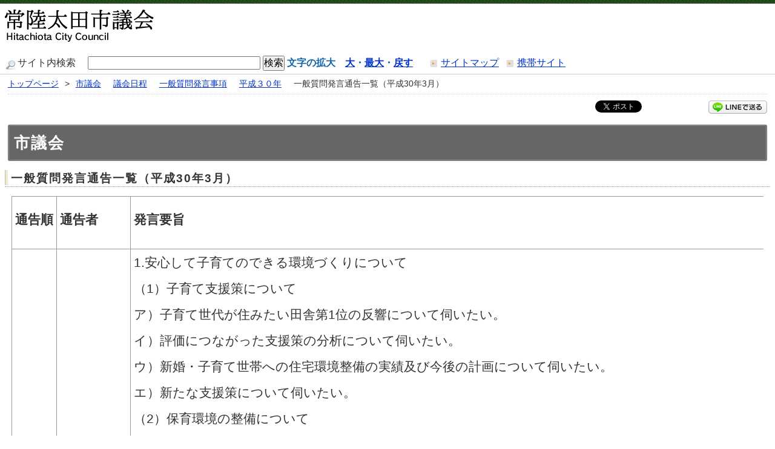

--- FILE ---
content_type: text/html
request_url: https://www.city.hitachiota.ibaraki.jp/page/page004761.html
body_size: 8973
content:
<!DOCTYPE html PUBLIC "-//W3C//DTD XHTML 1.0 Transitional//EN" "http://www.w3.org/TR/xhtml1/DTD/xhtml1-transitional.dtd">
<html lang="ja" xml:lang="ja" xmlns="http://www.w3.org/1999/xhtml">
<head>
<meta http-equiv="Content-Type" content="text/html; charset=utf-8" />
<meta http-equiv="Content-Style-Type" content="text/css" />
<meta http-equiv="Content-Script-Type" content="text/javascript" />
<meta name="keywords" content="" />
<title>一般質問発言通告一覧（平成30年3月）  &nbsp;|&nbsp;常陸太田市公式ホームページ</title>
<link rel="shortcut icon" href="../favicon.ico" />
<link rel="apple-touch-icon" href="../web_clip_icon.png" />
<link rel="stylesheet" href="../skin/gikai/css/import.css" type="text/css" media="all" />
<link rel="stylesheet" href="../skin/gikai/css/print.css" type="text/css" media="print" />
<script type="text/javascript" src="../skin/common/js/jquery.js"></script>
<script type="text/javascript" src="../skin/common/js/jquery.jg.js"></script>
<script type="text/javascript" src="../skin/common/js/functions.js"></script>
<script type="text/javascript" src="../skin/common/js/plugins.js"></script>
<script type="text/javascript" src="../skin/common/js/rwdImageMaps.js"></script>
<script type="text/javascript" src="../skin/common/js/colorbox/colorbox.js"></script>
<script type="text/javascript" src="../skin/common02/js/ready.common.js"></script>
<script type="text/javascript" src="../count.php?type=1&amp;code=4761&amp;career=0" id="myTypeCode"></script>
</head>
<body id="DEFAULT">
<div id="page_header">
	<div id="page_header_left">
		<div id="page_header_title">
			<h1 title="常陸太田市議会"><a href="../page/dir000131.html">常陸太田市議会</a></h1>
			<span class="hide"><a href="#contents">本文へ移動する</a></span>
		</div>
	</div>
	<div id="page_header_img" title="常陸太田市議会"></div>
</div>
<form style="margin-bottom: 0" action="../search.php" method="post" name="form_search" id="form_search">
	<div id="page_header02" class="kakusyuku">
		<img src="../skin/gikai/img/page_header/search_ico.gif" alt="検索" name="search_ico" width="15" height="15" id="search_ico" />
		<label for="field_search">サイト内検索</label>　
		<input type="text" name="keyword" size="30" title="keyword" id="field_search" />
		<input type="submit" name="button" value="検索" />
		<span id="search_text">文字の拡大　<a id="font_large" href="#">大</a>・<a id="font_maxlarge" href="#">最大</a>・<a id="font_default" href="#">戻す</a></span>　<img class="space" src="../skin/gikai/img/page_header/point01.jpg" alt="サイトマップ" /> <a href="../sitemap.php">サイトマップ</a><img class="space" src="../skin/gikai/img/page_header/point01.jpg" alt="携帯サイト" /> <a href="../page/page000725.html">携帯サイト</a>
	</div>
</form>
<div class="c_both"></div>
<div id="line01"></div>
<div id="topicpath">
	<ol>
		<li class="home"><a href="../">トップページ</a>&gt;</li>
		<li><a href="dir000131.html">市議会</a></li>
<li><a href="dir000838.html">議会日程</a></li>
<li><a href="dir000874.html">一般質問発言事項</a></li>
<li><a href="dir006203.html">平成３０年</a></li>
<li>一般質問発言通告一覧（平成30年3月）  </li>
	</ol>
<!-- /#topicpath --></div>
<div id="social">
	<div class="twitter"></div>
	<div class="facebook"></div>
	<div class="LINE"><a href="http://line.naver.jp/R/msg/text/?LINE%E3%81%A7%E9%80%81%E3%82%8B%0D%0Ahttp%3A%2F%2Fline.naver.jp%2F">LINEで送る</a></div>
<!-- /#social --></div>
<h2 id="categoryTitle"><span>市議会</span></h2>
<h3 id="pageTitle">一般質問発言通告一覧（平成30年3月）  </h3>
<div id="contents">
	<div class="cScrollTable">
<table><colgroup><col /> <col /> <col /> <col /> <col /></colgroup>
<tbody>
<tr>
<td>
<p><strong><span class="fs_large">通告順</span></strong></p>
</td>
<td>
<p><strong><span class="fs_large">通告者</span></strong></p>
</td>
<td>
<p><span class="fs_large"><strong>発言要旨</strong></span></p>
</td>
<td>
<p><strong><span class="fs_large">答弁を<br /></span><span class="fs_large">求める者</span></strong></p>
</td>
<td>
<p><span class="fs_large"><strong>発言内容&nbsp;</strong>&nbsp;</span></p>
</td>
</tr>
<tr>
<td rowspan="2">
<p><span class="fs_large">1</span></p>
</td>
<td rowspan="2">
<p><span class="fs_large">&nbsp;藤田　謙二</span></p>
</td>
<td>
<p><span class="fs_large">1.安心して子育てのできる環境づくりについて</span></p>
<p><span class="fs_large"><!-- [if !supportLists]-->（1）<!--[endif]-->子育て支援策について</span></p>
<p><span class="fs_large">ア）子育て世代が住みたい田舎第1位の反響について伺いたい。</span></p>
<p><span class="fs_large">イ）評価につながった支援策の分析について伺いたい。</span></p>
<p><span class="fs_large">ウ）新婚・子育て世帯への住宅環境整備の実績及び今後の計画について伺いたい。</span></p>
<p><span class="fs_large">エ）新たな支援策について伺いたい。</span></p>
<p><span class="fs_large"><!-- [if !supportLists]-->（2）<!--[endif]-->保育環境の整備について</span></p>
<p><span class="fs_large">　ア）平成30年度における受け入れ状況について伺いたい。</span></p>
<p><span class="fs_large">イ）今後の保育施設整備計画について伺いたい。</span></p>
</td>
<td>
<p><span class="fs_large">関係部長</span></p>
</td>
<td rowspan="2">
<p><span class="fs_large">　<a href="https://www.city.hitachiota.ibaraki.jp/data/doc/1526017873_doc_94_0.pdf"><img src="https://www.city.hitachiota.ibaraki.jp/data/img/1247790539_1.JPG?1526017009" alt="『』の画像" /></a>　</span></p>
<p><span class="fs_large">&nbsp;</span></p>
<p><span class="fs_large">&nbsp;</span></p>
</td>
</tr>
<tr>
<td>
<p><span class="fs_large">&nbsp;</span></p>
<p><span class="fs_large">2.観光の振興について</span></p>
<p><span class="fs_large">（1）受け入れ体制の整備について</span></p>
<p><span class="fs_large">ア）無料Wi-Fiの利用状況及び今後の拡充計画について伺いたい。</span></p>
<p><span class="fs_large">イ）モバイルアプリケーション（観光ナビ）の登録者数及び運用状況について伺いたい。</span></p>
<p><span class="fs_large">ウ）市内宿泊施設の収容人数及び定員稼働率について伺いたい。</span></p>
<p><span class="fs_large">エ）インバウンド推進に向けた情報発信及び外国人旅行者の受け入れ実績について伺いたい。</span></p>
<p><span class="fs_large">（2）フィルムコミッションを活用した観光誘客について</span></p>
<p><span class="fs_large">ア）ロケの実績及び経済効果について伺いたい。&nbsp;</span></p>
<p><span class="fs_large">イ）ロケ地候補の選定、登録、ホームページ掲載の更新状況、及び誘致への取り組みについて伺いたい。&nbsp;</span></p>
<p><span class="fs_large">ウ）ロケ受け入れ体制の構築に向けた推進状況について伺いたい。</span></p>
</td>
<td>
<p><span class="fs_large">関係部長</span></p>
</td>
</tr>
<tr>
<td rowspan="2">
<p><span class="fs_large">2</span></p>
</td>
<td rowspan="2">
<p><span class="fs_large">諏訪　一則</span></p>
</td>
<td>
<p><span class="fs_large">1.障がい者等の支援体制の整備について</span></p>
<p><span class="fs_large">（1）地域で暮らす障がい者やその家族等の緊急事態に対する支援体制について</span></p>
<p><span class="fs_large">　ア）緊急時に対応できる市内の事業所数及びベッド数について伺いたい。　</span></p>
<p><span class="fs_large">イ）介護者の高齢化に伴い、緊急時の対応や親亡き後を見据えた支援体制の整備について、市の考えを伺いたい。</span></p>
</td>
<td>
<p><span class="fs_large">関係部長</span></p>
</td>
<td rowspan="2">
<p><span class="fs_large">　　</span></p>
<p><span class="fs_large"><a href="https://www.city.hitachiota.ibaraki.jp/data/doc/1526017873_doc_94_1.pdf"><img src="https://www.city.hitachiota.ibaraki.jp/data/img/1247790539_1.JPG?1526017009" alt="『』の画像" /></a>&nbsp;</span></p>
<p><span class="fs_large">&nbsp;</span></p>
</td>
</tr>
<tr>
<td>
<p><span class="fs_large">2.市民の安全・安心確保の取り組みについて</span></p>
<p><span class="fs_large">（1）住宅用火災警報器の設置について</span></p>
<p><span class="fs_large">ア）住宅用火災警報器の設置が義務化されているが、現在どのような啓発活動等を行っているか伺いたい。</span></p>
</td>
<td>
<p><span class="fs_large">関係部長</span></p>
</td>
</tr>
<tr>
<td>
<p><span class="fs_large">&nbsp;</span></p>
<p><span class="fs_large">3</span></p>
</td>
<td>
<p><span class="fs_large">&nbsp;</span></p>
<p><span class="fs_large">小室　信隆</span></p>
</td>
<td>
<p><span class="fs_large">1.瑞竜霊園について</span></p>
<p><span class="fs_large">（1）瑞竜霊園の整備拡充について</span></p>
<p><span class="fs_large">　ア）瑞竜霊園の状況について伺いたい。</span></p>
<p><span class="fs_large">　イ）駐車場の舗装整備について伺いたい。</span></p>
<p><span class="fs_large">　ウ）今後の整備計画について伺いたい。</span></p>
</td>
<td>
<p><span class="fs_large">関係部長</span></p>
</td>
<td>
<p><span class="fs_large">&nbsp;</span></p>
<p><span class="fs_large">&nbsp;</span></p>
<p><span class="fs_large">&nbsp;</span></p>
<p><span class="fs_large">&nbsp;<a href="https://www.city.hitachiota.ibaraki.jp/data/doc/1526017873_doc_94_2.pdf"><img src="https://www.city.hitachiota.ibaraki.jp/data/img/1247790539_1.JPG?1526017009" alt="『』の画像" /></a></span></p>
</td>
</tr>
<tr>
<td rowspan="3">
<p><span class="fs_large">4</span></p>
</td>
<td rowspan="3">
<p><span class="fs_large">平山　晶邦</span></p>
</td>
<td>
<p><span class="fs_large">1.日立笠間線について</span></p>
<p><span class="fs_large">（1）日立笠間線（真弓ルート）整備について</span></p>
<p><span class="fs_large">ア）県道日立笠間線整備の過去からの経過について伺いたい。</span></p>
<p><span class="fs_large">イ）過去において反対陳情があったと聞くがその内容を伺いたい。</span></p>
<p><span class="fs_large">ウ）整備のおおよその予算はどのくらいを見積もっているのか伺いたい。</span></p>
</td>
<td>
<p><span class="fs_large">関係部長</span></p>
</td>
<td rowspan="3">
<p><span class="fs_large">&nbsp;</span></p>
<p><span class="fs_large">&nbsp;</span></p>
<p><span class="fs_large"><a href="https://www.city.hitachiota.ibaraki.jp/data/doc/1526017873_doc_94_3.pdf"><img src="https://www.city.hitachiota.ibaraki.jp/data/img/1247790539_1.JPG?1526017009" alt="『』の画像" /></a>&nbsp;</span></p>
<p><span class="fs_large">&nbsp;</span></p>
</td>
</tr>
<tr>
<td>
<p><span class="fs_large">2.乳製品商品化推進事業について</span></p>
<p><span class="fs_large">（1）里美地区にある旧給食センター跡地を利用する乳製品商品化推進事業について</span></p>
<p><span class="fs_large">ア）現在の国内のチーズなど乳製品の消費動向をどのように分析して立てた事業なのか伺いたい。</span></p>
<p><span class="fs_large">イ）製造技術者2名を雇うような事業になっているが今後の事業主体はどのような団体が担うのか伺いたい。</span></p>
<p><span class="fs_large">ウ）原材料はどこから調達するのか伺いたい。</span></p>
</td>
<td>
<p><span class="fs_large">&nbsp;</span></p>
<p><span class="fs_large">関係部長</span></p>
</td>
</tr>
<tr>
<td>
<p><span class="fs_large">3.一人暮らしをしている方の安心対応について</span></p>
<p><span class="fs_large">（1）本市に住む一人暮らしの方への対応について</span></p>
<p><span class="fs_large">ア）一人暮らしの方の生活実態は把握しているのか伺いたい。</span></p>
<p><span class="fs_large">イ）一人暮らしの方の安心確保は取られているのか伺いたい。</span></p>
</td>
<td>
<p><span class="fs_large">関係部長</span></p>
</td>
</tr>
<tr>
<td rowspan="2">
<p><span class="fs_large">5</span></p>
</td>
<td rowspan="2">
<p><span class="fs_large">高木　将</span></p>
</td>
<td>
<p><span class="fs_large">1.防災対策について</span></p>
<p><span class="fs_large">（1）洪水ハザードマップについて</span></p>
<p><span class="fs_large">&nbsp; &nbsp;ア）洪水ハザードマップ住民説明会について伺いたい。　</span></p>
<p><span class="fs_large">（2）水害発生時の避難について伺いたい。</span></p>
<p><span class="fs_large">　ア）平成29年台風21号について伺いたい。</span></p>
<p><span class="fs_large">　イ）その状況と対応について伺いたい。</span></p>
</td>
<td>
<p><span class="fs_large">関係部長</span></p>
</td>
<td rowspan="2">
<p><span class="fs_large"><a href="https://www.city.hitachiota.ibaraki.jp/data/doc/1526017873_doc_94_4.pdf"><img src="https://www.city.hitachiota.ibaraki.jp/data/img/1247790539_1.JPG?1526017009" alt="『』の画像" />&nbsp;</a></span></p>
</td>
</tr>
<tr>
<td>
<p><span class="fs_large">2.市所有（日本たばこ産業株式会社跡地）について</span></p>
<p><span class="fs_large">　ア）外周市道の整備計画について伺いたい。</span></p>
<p><span class="fs_large">　イ）埋蔵文化財の試掘調査の結果について伺いたい。</span></p>
<p><span class="fs_large">　ウ）今後の土地利活用計画について伺いたい。</span></p>
</td>
<td><span class="fs_large">関係部長</span></td>
</tr>
<tr>
<td rowspan="2">
<p><span class="fs_large">6</span></p>
</td>
<td rowspan="2">
<p><span class="fs_large">深谷　秀峰</span></p>
</td>
<td>
<p><span class="fs_large">&nbsp;1.観光の振興について</span></p>
<p><span class="fs_large">&nbsp;(1)主な観光地の現状と課題について</span></p>
<p><span class="fs_large">ア）観光客の推移から現在の現況をどのように分析しているのか伺いたい。</span></p>
<p><span class="fs_large">イ）施設・設備等の充実策について伺いたい。</span></p>
</td>
<td>
<p><span class="fs_large">関係部長</span></p>
</td>
<td rowspan="2">
<p><span class="fs_large">&nbsp;</span></p>
<p><span class="fs_large"><a href="https://www.city.hitachiota.ibaraki.jp/data/doc/1526017873_doc_94_5.pdf"><img src="https://www.city.hitachiota.ibaraki.jp/data/img/1247790539_1.JPG?1526017009" alt="『』の画像" />&nbsp;</a></span></p>
</td>
</tr>
<tr>
<td>
<p><span class="fs_large">&nbsp;2.里美ふるさと振興公社について</span></p>
<p><span class="fs_large">&nbsp;(1)経営健全化計画の見直しについて</span></p>
<p><span class="fs_large">　ア）立て直しに至る背景について伺いたい。</span></p>
<p><span class="fs_large">　イ）市による支援状況について伺いたい。</span></p>
<p><span class="fs_large">　ウ）市が考える公社の方向性について伺いたい。</span></p>
</td>
<td>
<p><span class="fs_large">関係部長</span></p>
</td>
</tr>
<tr>
<td rowspan="6"><span class="fs_large">7</span></td>
<td rowspan="6"><span class="fs_large">宇野　隆子</span></td>
<td>
<p><span class="fs_large">&nbsp;1.東海第二原発について</span></p>
<p><span class="fs_large">&nbsp;(1)新安全協定締結について</span></p>
<p><span class="fs_large">ア）新安全協定案（修正案）提示後の交渉内容と締結時期について伺いたい。</span></p>
<p><span class="fs_large">イ）事前了解権は、再稼働のための工事着工前の権利なのか、あるいは工事や検査完了後の権利なのかについて伺いたい。</span></p>
<p><span class="fs_large">ウ）協議内容は公開し、新協定案を公表して市民の意見を聞くことについて伺いたい。</span></p>
</td>
<td>
<p><span class="fs_large">市長</span></p>
<p><span class="fs_large">関係部長</span></p>
</td>
<td rowspan="6">
<p><span class="fs_large"><a href="https://www.city.hitachiota.ibaraki.jp/data/doc/1526017873_doc_94_6.pdf"><img src="https://www.city.hitachiota.ibaraki.jp/data/img/1247790539_1.JPG?1526017009" alt="『』の画像" />&nbsp;</a></span></p>
<p><span class="fs_large">&nbsp;</span></p>
<p><span class="fs_large">&nbsp;</span></p>
<p><span class="fs_large">&nbsp;</span></p>
<p><span class="fs_large">&nbsp;</span></p>
<p><span class="fs_large">&nbsp;</span></p>
</td>
</tr>
<tr>
<td>
<p><span class="fs_large">&nbsp;2.日立笠間線（真弓トンネル）について</span></p>
<p><span class="fs_large">&nbsp;(1) 日立笠間線（真弓トンネル）について</span></p>
<p><span class="fs_large">ア）12月12日（全協）以降の未確定事項の進捗状況について伺いたい。</span></p>
<p><span class="fs_large">イ）財源措置について伺いたい。</span></p>
<p><span class="fs_large">ウ）四季の丘はたそめ団地通過の影響・課題とその対策について伺いたい。</span></p>
<p><span class="fs_large">&nbsp;</span></p>
<p><span class="fs_large">エ）地域住民への説明会で出された意見・要望と対応について伺いたい。</span></p>
</td>
<td>
<p><span class="fs_large">関係部長</span></p>
</td>
</tr>
<tr>
<td>
<p><span class="fs_large">&nbsp;3.生活保護の削減計画の影響について</span></p>
<p><span class="fs_large">&nbsp;(1)生活扶助費の削減計画の影響について</span></p>
<p><span class="fs_large">ア）子どものいる受給世帯は深刻な影響を受けることについての見解について伺いたい。</span></p>
<p><span class="fs_large">イ）就学援助や保育料、障害福祉サービスの利用料などにも影響することについての見解を伺いたい。</span></p>
</td>
<td>
<p><span class="fs_large">関係部長</span></p>
</td>
</tr>
<tr>
<td>
<p><span class="fs_large">&nbsp;4.がん検診について</span></p>
<p><span class="fs_large">（1）がん検診の受診率向上と助成について</span></p>
<p><span class="fs_large">　ア)受診率向上策について伺いたい。</span></p>
<p><span class="fs_large">　イ）がん検診費用への助成について伺いたい。</span></p>
</td>
<td>
<p><span class="fs_large">関係部長</span></p>
</td>
</tr>
<tr>
<td>
<p><span class="fs_large">5.太陽光発電施設の適正導入について</span></p>
<p><span class="fs_large">（1）太陽光発電施設の適正導入について</span></p>
<p><span class="fs_large">　ア）太陽光発電施設の（計画も含めた）設置状況について伺いたい。</span></p>
<p><span class="fs_large">　イ）農地の転用件数について伺いたい。</span></p>
<p><span class="fs_large">　ウ）市条例の制定について伺いたい。</span></p>
</td>
<td><span class="fs_large">関係部長&nbsp;</span></td>
</tr>
<tr>
<td>
<p><span class="fs_large">6.主要農産物種子法廃止の影響について</span></p>
<p><span class="fs_large">（1）種子法廃止の影響について</span></p>
<p><span class="fs_large">ア）本市農業への影響について伺いたい。</span></p>
<p><span class="fs_large">イ）食糧主権を守り、良質で低廉な種子の提供を継続するための対策について伺いたい。</span></p>
</td>
<td>
<p><span class="fs_large">関係部長&nbsp;</span></p>
</td>
</tr>
<tr>
<td rowspan="4"><span class="fs_large">8</span></td>
<td rowspan="4"><span class="fs_large">深谷　渉</span></td>
<td>
<p><span class="fs_large">&nbsp;</span></p>
<p><span class="fs_large">1.SDGｓ（持続可能な開発目標）について</span></p>
<p><span class="fs_large">&nbsp;(1)本市のSDGｓの推進について</span></p>
<p><span class="fs_large">ア）SDGｓにどのような認識をお持ちなのか伺いたい。</span></p>
<p><span class="fs_large">イ）本市の基礎構想、基本計画、環境計画等の改訂作業の際にSDGｓの理念を反映させていくことへのご所見を伺いたい。</span></p>
<p><span class="fs_large">&nbsp;</span></p>
</td>
<td>
<p><span class="fs_large">市長</span></p>
</td>
<td rowspan="4">
<p><span class="fs_large">&nbsp;</span></p>
<p><span class="fs_large"><a href="https://www.city.hitachiota.ibaraki.jp/data/doc/1526017873_doc_94_7.pdf"><img src="https://www.city.hitachiota.ibaraki.jp/data/img/1247790539_1.JPG?1526017009" alt="『』の画像" /></a>&nbsp;</span></p>
</td>
</tr>
<tr>
<td>
<p><span class="fs_large">2.常陸太田市公共施設等総合管理計画について</span></p>
<p><span class="fs_large">&nbsp;(1)社会教育系施設図書館について</span></p>
<p><span class="fs_large">ア）図書館分室の利用状況について伺いたい。</span></p>
<p><span class="fs_large">イ）短期3年以内の現在の計画について具体的に伺いたい。</span></p>
<p><span class="fs_large">(2)公共施設等の総量適正化から見た本市の図書館分室について</span></p>
<p><span class="fs_large">ア）図書館分室の学校図書室との共用について伺いたい。</span></p>
<p><span class="fs_large">&nbsp;</span></p>
</td>
<td>
<p><span class="fs_large">教育長</span></p>
<p><span class="fs_large">関係部長</span></p>
</td>
</tr>
<tr>
<td>
<p><span class="fs_large">&nbsp;</span></p>
<p><span class="fs_large">3.林業について</span></p>
<p><span class="fs_large">&nbsp;(1)林業の現状について</span></p>
<p><span class="fs_large">ア）林業産出額と木材価格の推移について伺いたい。</span></p>
<p><span class="fs_large">イ）本市の林家数と本市の山林に占めるその所有面積について伺いたい。</span></p>
<p><span class="fs_large">(2)「自伐型」林業による人材育成・確保について</span></p>
<p><span class="fs_large">ア）現在の人材確保対策について伺いたい。</span></p>
<p><span class="fs_large">イ）「自伐型」林業の研修会の実施による人材の育成と確保について伺いたい。</span></p>
</td>
<td><span class="fs_large">&nbsp;関係部長</span></td>
</tr>
<tr>
<td>
<p><span class="fs_large">&nbsp;4.子ども医療費助成について</span></p>
<p><span class="fs_large">&nbsp;(1)国が科してきた「罰則」廃止について</span></p>
<p><span class="fs_large">ア）30年度から廃止される「罰則」について具体的に伺いたい。</span></p>
<p><span class="fs_large">イ）罰則廃止で生じた財源は少子化対策の拡充に活用すべきと考えるがご所見を伺いたい。</span></p>
</td>
<td><span class="fs_large">関係部長</span></td>
</tr>
</tbody>
</table>
</div>
<p>&nbsp;</p>
<!-- /#contents --></div>
<div class="fileDL">
	<h4>関連ファイルダウンロード</h4>
	<div class="inner">
		<ul>
<li class="pdf">
<a href="https://www.city.hitachiota.ibaraki.jp/data/doc/1526017873_doc_94_0.pdf" target="_blank">1.一般発言藤田議員（平成30年第１回）</a>PDF形式／486.87KB</li>
<li class="pdf">
<a href="https://www.city.hitachiota.ibaraki.jp/data/doc/1526017873_doc_94_1.pdf" target="_blank">2.一般発言諏訪議員（平成30年第１回）</a>PDF形式／269.96KB</li>
<li class="pdf">
<a href="https://www.city.hitachiota.ibaraki.jp/data/doc/1526017873_doc_94_2.pdf" target="_blank">3.一般発言小室議員（平成30年第１回）</a>PDF形式／220.32KB</li>
<li class="pdf">
<a href="https://www.city.hitachiota.ibaraki.jp/data/doc/1526017873_doc_94_3.pdf" target="_blank">4.一般発言平山議員（平成30年第１回）</a>PDF形式／354.68KB</li>
<li class="pdf">
<a href="https://www.city.hitachiota.ibaraki.jp/data/doc/1526017873_doc_94_4.pdf" target="_blank">5.一般発言髙木議員（平成30年第１回）</a>PDF形式／427.29KB</li>
<li class="pdf">
<a href="https://www.city.hitachiota.ibaraki.jp/data/doc/1526017873_doc_94_5.pdf" target="_blank">6.一般発言深谷（秀）議員（平成30年第１回）</a>PDF形式／405.12KB</li>
<li class="pdf">
<a href="https://www.city.hitachiota.ibaraki.jp/data/doc/1526017873_doc_94_6.pdf" target="_blank">7.一般発言宇野議員（平成30年第1回）</a>PDF形式／526.75KB</li>
<li class="pdf">
<a href="https://www.city.hitachiota.ibaraki.jp/data/doc/1526017873_doc_94_7.pdf" target="_blank">8.一般発言深谷（渉）議員（平成30年第1回）</a>PDF形式／456.89KB</li>
<li class="pdf">
<a href="https://www.city.hitachiota.ibaraki.jp/data/doc/1520237892_doc_94_0.pdf" target="_blank">一般質問発言通告者及び発言要旨</a>PDF形式／304.93KB</li>
</ul>
	<div class="adobe">
		<a href="http://get.adobe.com/jp/reader/" target="_blank"><img src="https://www.city.hitachiota.ibaraki.jp/img/bnr_adobereader.png" width="158" height="39" alt="Get Adobe Acrobat Reader" title="Adobe Acrobat Readerをダウンロードするページヘ移動します。" /></a>
		<p>PDFファイルをご覧いただくには<a href="http://get.adobe.com/jp/reader/" target="_blank">Adobe Acrobat Reader</a>が必要です。<br />お持ちでない方は、左のボタンをクリックして<a href="http://get.adobe.com/jp/reader/" target="_blank">Adobe Acrobat Reader</a>をダウンロード(無料)してください。</p>
	</div>

	</div>
<!-- /.fileDL --></div>
<div class="reference">
	<h4>問い合わせ先</h4>
	<div class="inner">
		<h3>このページに関するお問い合わせは<a href="https://www.city.hitachiota.ibaraki.jp/section.php?code=37">議会事務局</a>です。</h3>
<p>本庁4階　〒313-8611　常陸太田市金井町3690</p>
<p>電話番号：0294-72-3111　内線433</p>
<a class="btn_more" href="https://www.city.hitachiota.ibaraki.jp/inq.php?mode=detail&amp;code=37&amp;code2=0&amp;ssl=1">メールでのお問い合わせはこちら</a>

	<!-- /.inner --></div>
<!-- /.reference --></div>
		<div class="enquete">
			<h2>アンケート</h2>
			<div class="inner">
				<p>このページに対するご意見やご感想をお聞かせください。なお、寄せられたご意見などへ、個別の回答は行いません。<br />住所・電話番号など、個人情報を含む内容は記入しないでください。<br />それ以外のご意見・ご提案などは<a href="https://www.city.hitachiota.ibaraki.jp/inq.php?mode=detail&amp;code=37&amp;code2=0&amp;ssl=1">こちら</a>からお願いします。</p>
				<form action="../enq.php" method="post" target="_blank">
					<fieldset class="fieldgroup">
						<legend class="enqQ">Q.このページはお役に立ちましたか？</legend>
							<span><input type="radio" value="0" name="enq_q1" id="enq_q1_0" /><label for="enq_q1_0">非常に役に立った</label></span>
							<span><input type="radio" value="1" name="enq_q1" id="enq_q1_1" /><label for="enq_q1_1">役に立った</label></span>
							<span><input type="radio" value="2" name="enq_q1" id="enq_q1_2" /><label for="enq_q1_2">どちらともいえない</label></span>
							<span><input type="radio" value="3" name="enq_q1" id="enq_q1_3" /><label for="enq_q1_3">役に立たなかった</label></span>
					</fieldset>
					<span class="btn_more accordionTitle">ご意見・ご感想はこちらから</span>
					<div class="accordionBox">
						<div class="fieldgroup">
							<label for="enq" class="enqQ">ご意見・ご感想等がございましたら下記をご入力し送信ください。</label>
							<textarea id="enq" name="enq_content" rows="" cols=""></textarea>
						</div>
					</div>
					<div class="btn">
						<input type="hidden" name="p_code" value="4761" />
						<input type="submit" value="送信" />
						<input type="reset" value="クリア" />
					</div>
				</form>
			</div>
		</div>
<div id="page_history" class="kakusyuku">
	<img src="../skin/common02/img/page_history/page_history_r1_c1.gif" alt="最終更新日" height="16" width="14" />最終更新日 <li id="update" title="最終更新日">【更新日】<span>2024年9月12日</span></li> <span id="counter"></span><img src="../skin/common02/img/page_history/page_history_r1_c3.gif" alt="ページの先頭に戻る" height="15" width="10" /><a id="pageTop" href="#page_header">ページの先頭に戻る</a>
</div>
<div class="c_both"></div>
<div id="page_navi03">
	<ul>
		<ul>
<li><a href="page005213.html">一般質問発言通告一覧（平成30年12月）  </a></li>
<li><a href="page005063.html">一般質問発言通告一覧（平成30年9月）  </a></li>
<li><a href="page004885.html">一般質問発言通告一覧（平成30年6月）  </a></li>
<li><a class="active" href="page004761.html">一般質問発言通告一覧（平成30年3月）  </a></li>
</ul>

	</ul>
</div>
<div class="c_both"></div>
<div id="line05"></div>
<div id="privacy_waku">
	<ul>
		<li><a href="../page/page001949.html">プライバシー・ポリシー</a></li>
		<li><a href="../inq.php">ご意見・ご要望</a></li>
	</ul>
</div>
<div id="address"><span class="city_name">常陸太田市役所</span>　〒313-8611 茨城県常陸太田市金井町3690　TEL 0294-72-3111（代表）</div>
<div id="foot_line"></div>
<div id="copyright">Copyright &copy; Hitachi Ota City. All Rights Reserved</div>
<div id="viewPC2SP"><a href="https://www.city.hitachiota.ibaraki.jp/ua.php?type=1&amp;code=4761&amp;now_type=1">スマートフォン用ページで見る</a></div>
</body>
</html>


--- FILE ---
content_type: text/css
request_url: https://www.city.hitachiota.ibaraki.jp/skin/gikai/css/import.css
body_size: 151
content:
@charset "utf-8";

/*****************************************
		Import Common CSS File
*****************************************/
@import "../../common/css/reset.css";
@import "../../common02/css/global.css";
@import "../../common02/css/calendar_page.css";
@import "../../common02/css/filedl.css";
@import "../../common02/css/faq_collection.css";
@import "../../common02/css/relpage.css";
@import "../../common02/css/reference.css";
@import "../../common02/css/enquete.css";
@import "../../common02/css/title.css";
/*****************************************
	Import Common JS Plugin CSS File
*****************************************/
@import "../../common/js/colorbox/colorbox.css";
/*****************************************
	Import Common Page Base CSS File
*****************************************/
@import "../../common02/css/base.css";
/*****************************************
	Import Common WYSIWYG Layout CSS File
*****************************************/
@import "../../common02/css/layout.css";
/*****************************************
		Import Original CSS File
*****************************************/
@import "original.css";

--- FILE ---
content_type: text/css
request_url: https://www.city.hitachiota.ibaraki.jp/skin/common02/css/filedl.css
body_size: 412
content:
@charset "UTF-8";

/*****************************************
			File Download
*****************************************/
.fileDL {
	margin: 20px auto;
	width: 98%;
}
.fileDL h4 {
	line-height: 35px;
	padding: 0 0 0 15px;
	background: url(../../common/img/parts/list_arw02.png) 5px 50% no-repeat #EEE;
	font-size: 114%;
	font-weight: bold;
	border: solid 1px #333;
}
.fileDL .inner {
	border-right: solid 1px #333;
	border-bottom: solid 1px #333;
	border-left: solid 1px #333;
	padding: 10px;
}
.fileDL .inner ul {
	list-style: none;
	margin: 0;
	padding: 0;
}
.fileDL .inner ul li {
	padding: 5px 5px 5px 33px;
	margin: 0;
	border-bottom: dotted 1px #CCC;
}
.fileDL .inner ul li.doc { background: url(../img/filedl/icon_word.gif) 5px 6px no-repeat; }
.fileDL .inner ul li.xls { background: url(../img/filedl/icon_excel.gif) 5px 6px no-repeat; }
.fileDL .inner ul li.pdf { background: url(../img/filedl/icon_pdf.gif) 5px 6px no-repeat; }
.fileDL .inner ul li.zip { background: url(../img/filedl/icon_zip.gif) 5px 6px no-repeat; }
.fileDL .inner ul li.docx { background: url(../img/filedl/icon_word.gif) 5px 6px no-repeat; }
.fileDL .inner ul li.xlsx { background: url(../img/filedl/icon_excel.gif) 5px 6px no-repeat; }
.fileDL .inner ul li a {
	margin: 0 10px 0 0;
}
.fileDL .adobe {
	margin: 10px 0 0 0;
	overflow: hidden;
	_zoom: 1;
}
.fileDL .adobe img {
	float: left;
	_display: inline;
	margin: 5px 10px 0 0;
}
.fileDL .adobe p {
	float: left;
	_display: inline;
	width: auto;
}

--- FILE ---
content_type: text/css
request_url: https://www.city.hitachiota.ibaraki.jp/skin/common02/css/faq_collection.css
body_size: 400
content:
@charset "UTF-8";

/*****************************************
			FAQ Collection
*****************************************/
.faqCollection {
	margin: 20px auto;
	width: 98%;
}
.faqCollection h4 {
	line-height: 35px;
	padding: 0 0 0 15px;
	background: url(../../common/img/parts/list_arw02.png) 5px 50% no-repeat #EEE;
	font-size: 114%;
	font-weight: bold;
	border: solid 1px #88C170;
}
.faqCollection .inner {
	border-right: solid 1px #88C170;
	border-bottom: solid 1px #88C170;
	border-left: solid 1px #88C170;
	padding: 10px;
}
.faqCollection .inner ul {
	margin: 0 -8px 10px -8px;
	padding: 0 15px 10px 15px;
	list-style: none;
	border-bottom: dotted 1px #333;
}
.faqCollection .inner ul li {
	padding: 0 0 0 8px;
	background: url(../../common/img/parts/list_arw03.png) 0 9px no-repeat;
}
.faqCollection .inner ul li a {
	margin: 0 5px 0 0;
}
.faqCollection .inner .btn_more {
	margin: 5px 0 0 0;
	display: block;
	width: 162px;
	height: 26px;
	text-indent: 100%;
	white-space: nowrap;
	overflow: hidden;
	background: url(../../common/img/faq/btn_faq.jpg) 0 0 no-repeat;
}
.faqCollection .inner .btn_more:hover { background-position: 0 -26px; }

--- FILE ---
content_type: text/css
request_url: https://www.city.hitachiota.ibaraki.jp/skin/common02/css/relpage.css
body_size: 598
content:
@charset "UTF-8";

/*****************************************
			Related Pages
*****************************************/
.relPage {
	margin: 20px auto;
	width: 98%;
}
.relPage h4 {
	line-height: 35px;
	padding: 0 0 0 15px;
	background: url(../../common/img/parts/list_arw02.png) 5px 50% no-repeat #EEE;
	font-size: 114%;
	font-weight: bold;
	border: solid 1px #EDA222;
}
.relPage .inner {
	border-right: solid 1px #EDA222;
	border-bottom: solid 1px #EDA222;
	border-left: solid 1px #EDA222;
	padding: 10px;
}
.relPage .inner ul {
	margin: 0;
	padding: 0 7px;
	list-style: none;
}
.relPage .inner ul li {
	padding: 0 0 0 8px;
	background: url(../../common/img/parts/list_arw03.png) 0 9px no-repeat;
}

--- FILE ---
content_type: text/css
request_url: https://www.city.hitachiota.ibaraki.jp/skin/common02/css/reference.css
body_size: 839
content:
@charset "UTF-8";

/*****************************************
				Reference
*****************************************/
.reference {
	margin: 20px auto;
	width: 98%;
}
.reference h4 {
	line-height: 35px;
	padding: 0 0 0 15px;
	background: url(../../common/img/parts/list_arw02.png) 5px 50% no-repeat #EEE;
	font-size: 114%;
	font-weight: bold;
	border: solid 1px #0953A4;
}
.reference .inner {
	border-right: solid 1px #0953A4;
	border-bottom: solid 1px #0953A4;
	border-left: solid 1px #0953A4;
	padding: 10px;
}
.reference .inner h5 {
	font-weight: bold;
	font-size: 107%;
	margin: 0 0 5px 0;
}
.reference .inner h5 a {
	margin: 0 5px;
}
.reference .inner .btn_more {
	margin: 5px 0 0 0;
	display: block;
	width: 152px;
	height: 26px;
	background: url(../img/reference/btn_contact.jpg) 0 0 no-repeat;
	text-indent: 100%;
	overflow: hidden;
	white-space: nowrap;
}
.reference .inner .btn_more:hover { background-position: 0 -26px; }

--- FILE ---
content_type: text/css
request_url: https://www.city.hitachiota.ibaraki.jp/skin/common02/css/enquete.css
body_size: 393
content:
@charset "UTF-8";

/*****************************************
				Enquete
*****************************************/
.enquete {
	margin: 20px auto;
	width: 98%;
}
.enquete h4 {
	line-height: 35px;
	padding: 0 0 0 15px;
	background: url(../../common/img/parts/list_arw02.png) 5px 50% no-repeat #EEE;
	font-size: 114%;
	font-weight: bold;
	border: solid 1px #963434;
}
.enquete .inner {
	border-right: solid 1px #963434;
	border-bottom: solid 1px #963434;
	border-left: solid 1px #963434;
	padding: 10px;
}
.enquete .inner label {
	margin: 0 10px 0 0;
}
.enquete .inner .fieldgroup {
	margin: 10px 0;
}
.enquete .inner .fieldgroup .enqQ {
	display: block;
	margin: 0 0 3px 0;
	font-weight: bold;
}
.enquete .inner .fieldgroup textarea {
	width: 100%;
	height: 67px;
	border: solid 1px #999;
}
/*
.enquete .inner dl {
	margin: 10px 0;	
}
.enquete .inner dl dt {
	margin: 0 0 2px 0;
	font-weight: bold;
}
.enquete .inner dl dd {
	margin: 0 0 10px 0;
}
.enquete .inner dl dd label {
	margin: 0 10px 0 0;
}
.enquete .inner dl dd textarea {
	width: 99%;
	height: 67px;
	border: solid 1px #999;
}
*/
.enquete .inner .btn {
	text-align: center;
}
.enquete .inner .btn input {
	margin: 0 15px;
	cursor: pointer;
	line-height: 1.41;
	width: 80px;
	height: 28px;
	font-size: 100%;
}

--- FILE ---
content_type: text/css
request_url: https://www.city.hitachiota.ibaraki.jp/skin/common02/css/title.css
body_size: 689
content:
@charset "UTF-8";

/*****************************************
			Category Title
*****************************************/
#categoryTitle {
	margin: 15px auto 0 auto;
	width: 98%;
	background: #666;
	border-radius: 3px;
	line-height: 1.41;
	color: #FFF;
	font-size: 160%;
	font-weight: bold;
	letter-spacing: 2px;
	overflow: hidden;
}
#categoryTitle span {
	margin: 1px;
	padding: 10px 8px;
	display: block;
	border: solid 1px #999;
	border-radius: 3px;
}
/*****************************************
			Page Title
*****************************************/
#pageTitle {
	margin: 15px auto;
	padding: 0 0 0 10px;
	width: 98%;
	background: url(../img/title/page_title.gif) 0 0 no-repeat;
	border-bottom: dotted 1px #999;
	font-size: 120%;
	font-weight: bold;
	letter-spacing: 2px;
	line-height: 1.41;
}
/*****************************************
			Contents Title
*****************************************/
#contents h2,
.contentsCalendar h2 {
	background: url(../img/title/titile_mark.png) 6px 6px no-repeat;
	margin: 15px 0 8px 0;
	padding: 4px 4px 3px 40px;
	font-size: 135%;
	font-weight: bold;
	color: #000;
	overflow: hidden;
	border: 2px solid #008386;
	border-radius: 4px;
}
#contents h2 a,
.contentsCalendar h2 a {
	color: #00C;
}
#contents h2 a:hover,
.contentsCalendar h2 a:hover {
	color: #E00;
}
#contents h3,
.contentsCalendar h3 {
	background: url(../img/title/titile_mark.png) 7px 100% no-repeat, url(../img/title/orange_line.png) 0 100% repeat-x;
	margin: 15px 0 8px 0;
	padding: 0 5px 0 42px;
	font-size: 121%;
	font-weight: bold;
	color: #000;
	line-height: 1.4;
}
#contents h4,
.contentsCalendar h4 {
	background: url(../img/title/title_box.png) 9px 9px no-repeat;
	margin: 15px 0 8px 0;
	padding: 0 6px 2px 27px;
	border-bottom: solid 2px #008386;
	font-size: 115%;
	font-weight: bold;
	color: #000;
}
#contents h5,
.contentsCalendar h5 {
	margin: 15px 0 8px 0;
	padding: 4px 6px;
	border: solid 1px #AAA;
	border-left: solid 4px #AAA;
	font-size: 106%;
	font-weight: bold;
	color: #000;
}
#contents h6,
.contentsCalendar h6 {
	margin: 15px 0 8px 0;
	padding: 0 6px 4px 6px;
	border-bottom: solid 2px #AAA;
	font-size: 106%;
	font-weight: bold;
	color: #000;
}
#contents h2:first-child,
#contents h3:first-child,
#contents h4:first-child,
#contents h5:first-child,
#contents h6:first-child,
.contentsCalendar h2:first-child,
.contentsCalendar h3:first-child,
.contentsCalendar h4:first-child,
.contentsCalendar h5:first-child,
.contentsCalendar h6:first-child {
	margin-top: 0;
}
/*
#contents h4 {
	margin: 15px auto;
	padding: 5px;
	background-color:#ECE9D8;
	font-size:100%;
	font-weight:bold;
}
*/

--- FILE ---
content_type: text/css
request_url: https://www.city.hitachiota.ibaraki.jp/skin/common02/css/base.css
body_size: 1649
content:
@charset "UTF-8";

/*****************************************
			Header
*****************************************/
#page_header_title {
	float: left;
	width: 159px;
	height: 58px;
}
#page_header_title h1 {
	margin-top:15px;
	margin-left: 5px;
	float: left;
	width: 360px;
	height: 60px;
	text-indent: -9999px;
	cursor:pointer;
	display:inline;
	overflow:hidden;
	outline: none;
}
#page_header_title h1 a {
	display: block;
	width: 100%;
	height: 100%;
}
#page_header_img {
	margin-top:6px;
	margin-right:0;
	float: right;
	width: 332px;
	height: 85px;
	text-indent:-9999px;
}
#page_header02 img {
	vertical-align: middle;
}
#page_header02 img.space {
	margin: 0 2px 0 12px;
}
#search_ico {
	margin-top:5px;
	margin-left:10px;
	display:inline;
}
#search_text {
	font-weight:bold;
	color:#0E64AB;
}
/*****************************************
			Topicpath
*****************************************/
#topicpath {
	margin: 5px auto 10px auto;
	padding: 0 0 5px 0;
	width: 98%;
	border-bottom: dotted 1px #CCC;
}
#topicpath ol {
	margin: 0;
	padding: 0;
	list-style: none;
	overflow: hidden;
	_zoom: 1;
}
#topicpath ol li {
	float: left;
	_display: inline;
	margin: 0 10px 0 0;
	font-size: 86%;
}
#topicpath ol li a {
	margin: 0 10px 0 0;
}
/*****************************************
			Navi 03
*****************************************/
#page_navi03 {
	margin: 0 auto;
	width: 98%;
	background-color:#F4F3EA;
	outline: none;
	border-color:#CCCCCC ;
	border-width:0 0 2px 0;
	border-style:solid;
}
#page_navi03 ul {
	padding: 5px;
	list-style: none;
	font-size: 100%;
	letter-spacing: -0.4em;
	overflow: hidden;
	_zoom: 1;
	text-align: right;
}
#page_navi03 li {
	background:url(../img/parts/point.gif) left no-repeat;
	margin: 0 3px 0 0;
	padding: 0 3px 0 20px;
	line-height: 1.5;
	letter-spacing: normal;
	display: inline-block;
	/display: inline;
	/zoom: 1;
	vertical-align: top;
}
/*****************************************
			Contents
*****************************************/
#contents {
	margin-top:5px;
	margin-left:auto;
	margin-right:auto;
	width:97%;
	height:auto;
}
/*****************************************
			List Index
*****************************************/
.list_index {
	margin: 0 auto;
	width: 98%;
}
.list_index ul {
	padding: 0 !important;
	margin: 0 !important;
	list-style: none;
}
.list_index ul li {
	padding: 0 5px 5px 15px !important;
	margin: 0 0 5px 0 !important;
	border-bottom: dotted 1px #CCC;
	background: url(../../common02/img/parts/list_arw.png) 5px 8px no-repeat !important;
}
/*****************************************
			Page History
*****************************************/
#page_history {
	clear:both;
	margin-top:20px;
	padding: 0 0 5px 15px;
	width: 97%;
	background-color:#FFFFFF;
	font-size:85%;
	overflow:hidden;
	outline: none;
	text-align:right;
}
#page_history img {
	vertical-align: middle;
	margin-right:5px;
}
#counter {
	margin: 0 10px;
}
/*****************************************
			Footer
*****************************************/
/* 住所等 */
#address {
	margin-left:auto;
	margin-right:auto;
	width:97%;
	height:25px;
	text-align:center;
}
#address .city_name {
	font-weight:bold;
}
/* プライバシーポリシー等 */
#privacy_waku {
	margin-left:auto;
	margin-right:auto;
	margin-top:0px;
	width:97%;
	height:30px;
}

#privacy_waku ul {
	font-size: 90%;
	margin-top: 0px;
	margin-right: 0px;
/*	margin-left: 25px; */
	padding:5px;
	width: auto;
	height: auto;
	overflow: hidden;
	_zoom: 1;
}
#privacy_waku li {
	float: left;
	background:url(../img/parts/point.gif) left no-repeat;
	padding-right:3px;
	padding-left:20px;
	list-style-type: none;
	display: block;
	white-space: nowrap;
	margin-top: 0px;
	margin-right: 3px;
	margin-left: 0px;
	line-height:130%;
}
/* コピーライト */
#copyright {
	margin-left:auto;
	margin-right:auto;
	margin-top:5px;
	width:90%;
	height:25px;
	font-size:85%;
	color:#333333;
	text-align:center;
}
#foot_line {
	background-color:#0066CC;
	width:100%;
	height:17px;
}
/*****************************************
			Line
*****************************************/
/***境界線 全体共通***/
#line {
	margin-top:10px;
	margin-bottom:10px;
	border-bottom: 1px dotted #666666;
}
/***境界線01（検索END箇所）***/
#line01 {
	padding-top:0;
	padding-bottom:5px;
	border-bottom: 1px solid #CCCCCC;
}
/***境界線02（トップページフッダー箇所）***/
#line02 {
	margin-top:5px;
	margin-bottom:10px;
	border-bottom: 1px dotted #999999;
}
/***境界線03（パンくずリスト下箇所）***/
#line03 {
	margin-bottom:5px;
	border-bottom: 1px dotted #999999;
}
/***境界線04（3階層タイトル下箇所）***/
#line04 {
	margin-left:auto;
	margin-right:auto;
	padding-top:0;
	padding-bottom:5px;
	border-bottom: 1px solid #CCCCCC;
	width:98%;
}
/***境界線05（フッダー箇所）***/
#line05 {
	margin-top:5px;
	margin-bottom:5px;
	border-bottom: 1px dotted #999999;
}

--- FILE ---
content_type: text/css
request_url: https://www.city.hitachiota.ibaraki.jp/skin/gikai/css/original.css
body_size: 239
content:
@charset "UTF-8";

/*****************************************
			Header
*****************************************/
#page_header {
	height: 91px;
	background: url(../img/page_header/bg.gif);
}
#page_header_title h1 {
	background: url(../img/page_header/title.gif) no-repeat;
}
/*
#page_header_img {
	background:url(../img/page_header/img.jpg) no-repeat;
}*/

--- FILE ---
content_type: text/css
request_url: https://www.city.hitachiota.ibaraki.jp/skin/gikai/css/print.css
body_size: 324
content:
@charset "shift_jis";

/****************************************/
/************* print *****************/
/****************************************/

/* header */
#page_header01 {
	float: left;
	margin-top:0;
	width: 100%;
	height: 75px;
	background: url(../img/page_header/bg01.jpg);
	display:inline;
}

/* title */
#page_header01 h1 {
	margin-top:0;
	margin-left: 15px;
	float: left;
	width: 270px;
	height: 75px;
	text-indent: -9999px;
	background: url(../img/page_header/title.jpg) no-repeat;
	cursor:pointer;
	display:inline;
	overflow:hidden;
	outline: none;
}

/* catch */
#page_header01 h2 {
	display:none;
}
/* search */
#page_header02 {
	display:none;
}

/* page_navi02 */
#page_navi02 {
	display:none;
}

/* page_title02_title */
#page_title02_title {
	margin-top:5px;
	margin-left:10px;
	margin-bottom:10px;
	float: left;
	width: 98%;
	height: 37px;
	background: url(../img/page_title02/page02_title_bg.jpg);
	display:inline;
	overflow:hidden;
	outline: none;
}
/* pankuzu */
#page_pankuzu {
	display:none;
}
/* page_navi03 */
#page_navi03 {
	display:none;
}
/* copyright */
#copyright {
	display:none;
}

--- FILE ---
content_type: text/javascript;charset=UTF-8
request_url: https://www.city.hitachiota.ibaraki.jp/json_data/jsonp_counter_flag.php?callback=jQuery183030723417558664723_1769286185590
body_size: -45
content:
jQuery183030723417558664723_1769286185590({"flag":"1"});

--- FILE ---
content_type: text/javascript;charset=UTF-8
request_url: https://www.city.hitachiota.ibaraki.jp/json_data/jsonp_ua.php?callback=jQuery183030723417558664723_1769286185589
body_size: -45
content:
jQuery183030723417558664723_1769286185589({"pc_flag":1});

--- FILE ---
content_type: application/javascript
request_url: https://www.city.hitachiota.ibaraki.jp/skin/common02/js/ready.common.js
body_size: 707
content:
/*****************************************************************
*	Copyright(c) 2013 @Kuro 
*-----------------------------------------------------------------
*	File Name: ready.common.js
/****************************************************************/
$(function() {
	// Switch PC To SP
	$.SwitchPC2SP();

	// Font Size Change
	$('body').ChangeFontSize3Step({
		elm_small: '#font_default',
		elm_middle: '#font_large',
		elm_large: '#font_maxlarge',
		small_value: 14,
		middle_value: 16,
		large_value: 18,
		cookie_name: COOKIE_CLIENT_NAME
	});

	// Social Buttons
	if( $('#social').length ) {
		$('#social .twitter').socialbutton('twitter', {
			button: 'horizontal'
		}).width(110);
		$('#social .facebook').socialbutton('facebook_like', {
			button: 'button_count'
		}).width(110);
	}
	
	// Suggest Keyword
	$('#field_search').autocomplete({
		source: function(req, resp) {
			$.ajax({
				url: WEB_DOMAIN + 'json_data/jsonp_suggest_keyword.php',
				type: 'POST',
				cache: false,
				dataType: 'jsonp',
				data: {
					keyword: req.term
				},
				success: function(o) {
					resp(o);
				},
				error: function(xhr, ts, err) {
					resp('');
				}
			});
		}
	});
	
	// Top Of Page
	$('#pageTop').TopOfPage();
 	
 	// Page Counter
 	$('#counter').PageCounter({
		site_url: WEB_DOMAIN
 	});

	// Light Box
	if( $('a[rel="lightbox"]').length ) {
		$('a[rel="lightbox"]').colorbox({
			rel: 'lightbox',
			maxWidth: '100%',
			maxHeight: '100%',
			previous: '�O��',
			next: '����',
			close: '����',
			current: ''
		});
	}

	// Map Link
	$('img[usemap]').rwdImageMaps();
});

--- FILE ---
content_type: text/javascript;charset=UTF-8
request_url: https://www.city.hitachiota.ibaraki.jp/json_data/jsonp_counter.php?callback=jQuery183030723417558664723_1769286185590
body_size: -32
content:
jQuery183030723417558664723_1769286185590({"count":"1955"});